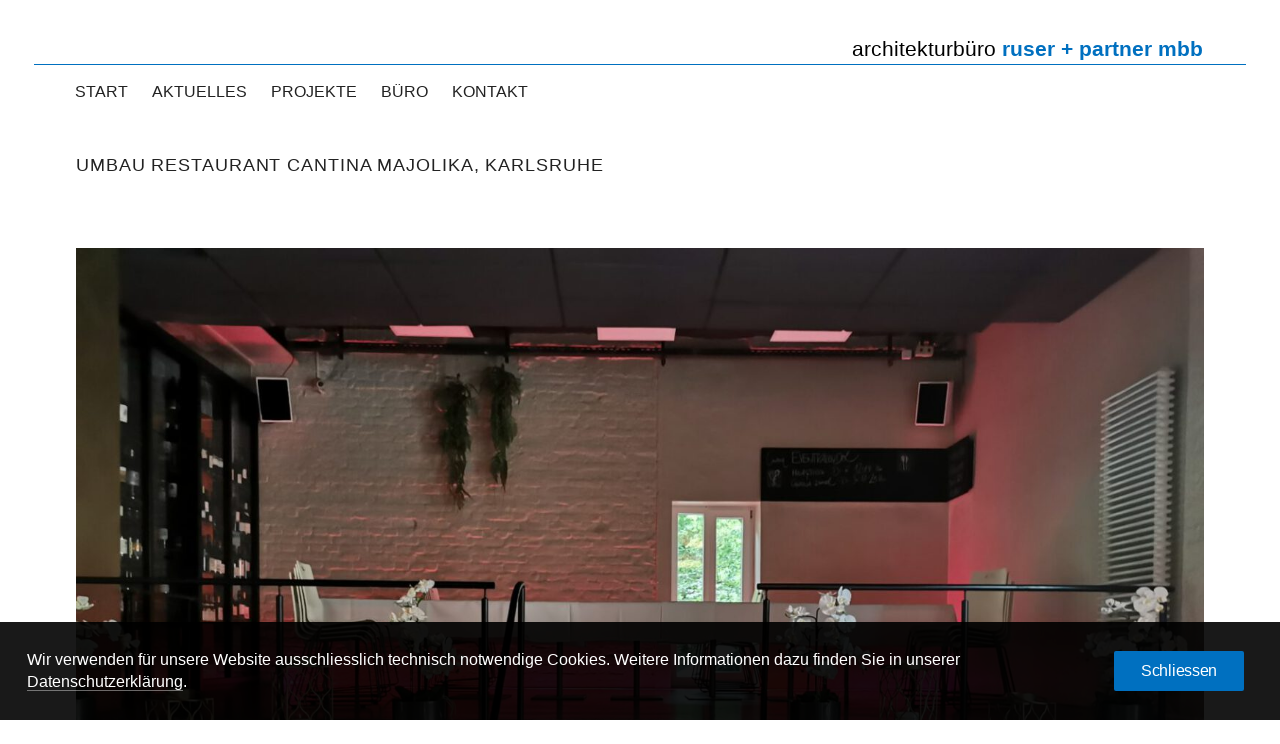

--- FILE ---
content_type: text/html; charset=UTF-8
request_url: https://ruserundpartner.de/projekt/umbau-restaurant-cantina-majolika-karlsruhe
body_size: 10061
content:
<!DOCTYPE html>
<html class="no-touch" lang="de" xmlns="http://www.w3.org/1999/xhtml">
<head>
<meta http-equiv="Content-Type" content="text/html; charset=UTF-8">
<meta name="viewport" content="width=device-width, initial-scale=1">
<link rel="profile" href="http://gmpg.org/xfn/11">
<link rel="pingback" href="https://ruserundpartner.de/xmlrpc.php">
<meta name='robots' content='index, follow, max-image-preview:large, max-snippet:-1, max-video-preview:-1' />
<style>img:is([sizes="auto" i], [sizes^="auto," i]) { contain-intrinsic-size: 3000px 1500px }</style>
<!-- This site is optimized with the Yoast SEO plugin v25.3 - https://yoast.com/wordpress/plugins/seo/ -->
<title>Umbau Restaurant Cantina Majolika, Karlsruhe &#8211; ruser + partner mbb, Karlsruhe</title>
<link rel="canonical" href="https://ruserundpartner.de/projekt/umbau-restaurant-cantina-majolika-karlsruhe" />
<meta property="og:locale" content="de_DE" />
<meta property="og:type" content="article" />
<meta property="og:title" content="Umbau Restaurant Cantina Majolika, Karlsruhe &#8211; ruser + partner mbb, Karlsruhe" />
<meta property="og:url" content="https://ruserundpartner.de/projekt/umbau-restaurant-cantina-majolika-karlsruhe" />
<meta property="og:site_name" content="ruser + partner mbb" />
<meta property="article:modified_time" content="2023-09-26T15:03:34+00:00" />
<meta property="og:image" content="https://ruserundpartner.de/wp-content/uploads/2020/03/2011-06-29-007.jpg" />
<meta property="og:image:width" content="1600" />
<meta property="og:image:height" content="1067" />
<meta property="og:image:type" content="image/jpeg" />
<meta name="twitter:card" content="summary_large_image" />
<meta name="twitter:label1" content="Geschätzte Lesezeit" />
<meta name="twitter:data1" content="1 Minute" />
<script type="application/ld+json" class="yoast-schema-graph">{"@context":"https://schema.org","@graph":[{"@type":"WebPage","@id":"https://ruserundpartner.de/projekt/umbau-restaurant-cantina-majolika-karlsruhe","url":"https://ruserundpartner.de/projekt/umbau-restaurant-cantina-majolika-karlsruhe","name":"Umbau Restaurant Cantina Majolika, Karlsruhe &#8211; ruser + partner mbb, Karlsruhe","isPartOf":{"@id":"https://ruserundpartner.de/#website"},"primaryImageOfPage":{"@id":"https://ruserundpartner.de/projekt/umbau-restaurant-cantina-majolika-karlsruhe#primaryimage"},"image":{"@id":"https://ruserundpartner.de/projekt/umbau-restaurant-cantina-majolika-karlsruhe#primaryimage"},"thumbnailUrl":"https://ruserundpartner.de/wp-content/uploads/2020/03/2011-06-29-007.jpg","datePublished":"2020-06-17T07:11:55+00:00","dateModified":"2023-09-26T15:03:34+00:00","breadcrumb":{"@id":"https://ruserundpartner.de/projekt/umbau-restaurant-cantina-majolika-karlsruhe#breadcrumb"},"inLanguage":"de","potentialAction":[{"@type":"ReadAction","target":["https://ruserundpartner.de/projekt/umbau-restaurant-cantina-majolika-karlsruhe"]}]},{"@type":"ImageObject","inLanguage":"de","@id":"https://ruserundpartner.de/projekt/umbau-restaurant-cantina-majolika-karlsruhe#primaryimage","url":"https://ruserundpartner.de/wp-content/uploads/2020/03/2011-06-29-007.jpg","contentUrl":"https://ruserundpartner.de/wp-content/uploads/2020/03/2011-06-29-007.jpg","width":1600,"height":1067,"caption":"Cantina Mojolika Innenraum2"},{"@type":"BreadcrumbList","@id":"https://ruserundpartner.de/projekt/umbau-restaurant-cantina-majolika-karlsruhe#breadcrumb","itemListElement":[{"@type":"ListItem","position":1,"name":"Startseite","item":"https://ruserundpartner.de/"},{"@type":"ListItem","position":2,"name":"Projekte","item":"https://ruserundpartner.de/projekt"},{"@type":"ListItem","position":3,"name":"Umbau Restaurant Cantina Majolika, Karlsruhe"}]},{"@type":"WebSite","@id":"https://ruserundpartner.de/#website","url":"https://ruserundpartner.de/","name":"ruser + partner mbb","description":"dipl.-ing. freie architekten bda dwb","publisher":{"@id":"https://ruserundpartner.de/#organization"},"potentialAction":[{"@type":"SearchAction","target":{"@type":"EntryPoint","urlTemplate":"https://ruserundpartner.de/?s={search_term_string}"},"query-input":{"@type":"PropertyValueSpecification","valueRequired":true,"valueName":"search_term_string"}}],"inLanguage":"de"},{"@type":"Organization","@id":"https://ruserundpartner.de/#organization","name":"architekturbüro ruser + partner mbb","url":"https://ruserundpartner.de/","logo":{"@type":"ImageObject","inLanguage":"de","@id":"https://ruserundpartner.de/#/schema/logo/image/","url":"https://ruserundpartner.de/wp-content/uploads/2020/09/wortmarke-architekturbuero-ruser-und-partner-karlsruhe.png","contentUrl":"https://ruserundpartner.de/wp-content/uploads/2020/09/wortmarke-architekturbuero-ruser-und-partner-karlsruhe.png","width":1000,"height":750,"caption":"architekturbüro ruser + partner mbb"},"image":{"@id":"https://ruserundpartner.de/#/schema/logo/image/"}}]}</script>
<!-- / Yoast SEO plugin. -->
<link rel="alternate" type="application/rss+xml" title="ruser + partner mbb &raquo; Feed" href="https://ruserundpartner.de/feed" />
<link rel="alternate" type="application/rss+xml" title="ruser + partner mbb &raquo; Kommentar-Feed" href="https://ruserundpartner.de/comments/feed" />
<link rel="alternate" type="application/rss+xml" title="ruser + partner mbb &raquo; Umbau Restaurant Cantina Majolika, Karlsruhe-Kommentar-Feed" href="https://ruserundpartner.de/projekt/umbau-restaurant-cantina-majolika-karlsruhe/feed" />
<!-- <link rel="preload" as="style" onload="this.onload=null;this.rel='stylesheet'" id='layerslider-css' href='https://ruserundpartner.de/wp-content/plugins/LayerSlider/assets/static/layerslider/css/layerslider.css?ver=6.11.7' type='text/css' media='all' /> -->
<link rel="stylesheet" type="text/css" href="//ruserundpartner.de/wp-content/cache/wpfc-minified/7kvud79d/btamg.css" media="all"/>
<style id='classic-theme-styles-inline-css' type='text/css'>
/*! This file is auto-generated */
.wp-block-button__link{color:#fff;background-color:#32373c;border-radius:9999px;box-shadow:none;text-decoration:none;padding:calc(.667em + 2px) calc(1.333em + 2px);font-size:1.125em}.wp-block-file__button{background:#32373c;color:#fff;text-decoration:none}
</style>
<!-- <link rel="preload" as="style" onload="this.onload=null;this.rel='stylesheet'" id='uncode-privacy-css' href='https://ruserundpartner.de/wp-content/plugins/uncode-privacy/assets/css/uncode-privacy-public.css?ver=2.2.6' type='text/css' media='all' /> -->
<!-- <link rel='stylesheet' id='uncode-style-css' href='https://ruserundpartner.de/wp-content/themes/uncode/library/css/style.css' type='text/css' media='all' /> -->
<link rel="stylesheet" type="text/css" href="//ruserundpartner.de/wp-content/cache/wpfc-minified/foic7fau/btamg.css" media="all"/>
<style id='uncode-style-inline-css' type='text/css'>
@media (max-width: 959px) { .navbar-brand > * { height: 16px !important;}}
@media (min-width: 960px) { .limit-width { max-width: 1200px; margin: auto;}}
.menu-primary ul.menu-smart > li > a, .menu-primary ul.menu-smart li.dropdown > a, .menu-primary ul.menu-smart li.mega-menu > a, .vmenu-container ul.menu-smart > li > a, .vmenu-container ul.menu-smart li.dropdown > a { text-transform: uppercase; }
.menu-primary ul.menu-smart ul a, .vmenu-container ul.menu-smart ul a { text-transform: uppercase; }
body.menu-custom-padding .col-lg-0.logo-container, body.menu-custom-padding .col-lg-2.logo-container, body.menu-custom-padding .col-lg-12 .logo-container, body.menu-custom-padding .col-lg-4.logo-container { padding-top: 36px; padding-bottom: 36px; }
body.menu-custom-padding .col-lg-0.logo-container.shrinked, body.menu-custom-padding .col-lg-2.logo-container.shrinked, body.menu-custom-padding .col-lg-12 .logo-container.shrinked, body.menu-custom-padding .col-lg-4.logo-container.shrinked { padding-top: 27px; padding-bottom: 27px; }
@media (max-width: 959px) { body.menu-custom-padding .menu-container .logo-container { padding-top: 18px !important; padding-bottom: 18px !important; } }
#changer-back-color { transition: background-color 1000ms cubic-bezier(0.25, 1, 0.5, 1) !important; } #changer-back-color > div { transition: opacity 1000ms cubic-bezier(0.25, 1, 0.5, 1) !important; } body.bg-changer-init.disable-hover .main-wrapper .style-light,  body.bg-changer-init.disable-hover .main-wrapper .style-light h1,  body.bg-changer-init.disable-hover .main-wrapper .style-light h2, body.bg-changer-init.disable-hover .main-wrapper .style-light h3, body.bg-changer-init.disable-hover .main-wrapper .style-light h4, body.bg-changer-init.disable-hover .main-wrapper .style-light h5, body.bg-changer-init.disable-hover .main-wrapper .style-light h6, body.bg-changer-init.disable-hover .main-wrapper .style-light a, body.bg-changer-init.disable-hover .main-wrapper .style-dark, body.bg-changer-init.disable-hover .main-wrapper .style-dark h1, body.bg-changer-init.disable-hover .main-wrapper .style-dark h2, body.bg-changer-init.disable-hover .main-wrapper .style-dark h3, body.bg-changer-init.disable-hover .main-wrapper .style-dark h4, body.bg-changer-init.disable-hover .main-wrapper .style-dark h5, body.bg-changer-init.disable-hover .main-wrapper .style-dark h6, body.bg-changer-init.disable-hover .main-wrapper .style-dark a { transition: color 1000ms cubic-bezier(0.25, 1, 0.5, 1) !important; }
</style>
<!-- <link rel="preload" as="style" onload="this.onload=null;this.rel='stylesheet'" id='uncode-custom-style-css' href='https://ruserundpartner.de/wp-content/themes/uncode/library/css/style-custom.css?ver=2.9.3.3' type='text/css' media='all' /> -->
<!-- <link rel="preload" as="style" onload="this.onload=null;this.rel='stylesheet'" id='child-style-css' href='https://ruserundpartner.de/wp-content/themes/uncode-child/style.css' type='text/css' media='all' /> -->
<!-- <link rel="preload" as="style" onload="this.onload=null;this.rel='stylesheet'" id='tablepress-default-css' href='https://ruserundpartner.de/wp-content/plugins/tablepress/css/build/default.css?ver=3.1.3' type='text/css' media='all' /> -->
<!-- <link rel="preload" as="style" onload="this.onload=null;this.rel='stylesheet'" id='uncode-style-ilightbox-css' href='https://ruserundpartner.de/wp-content/themes/uncode/library/css/style-ilightbox.css?ver=all' type='text/css' media='all' /> -->
<!-- <link rel="preload" as="style" onload="this.onload=null;this.rel='stylesheet'" id='uncode-style-single-media-css' href='https://ruserundpartner.de/wp-content/themes/uncode/library/css/style-single-media.css?ver=all' type='text/css' media='all' /> -->
<!-- <link rel="preload" as="style" onload="this.onload=null;this.rel='stylesheet'" id='uncode-style-star-rating-css' href='https://ruserundpartner.de/wp-content/themes/uncode/library/css/style-star-rating.css?ver=all' type='text/css' media='all' /> -->
<!-- <link rel="preload" as="style" onload="this.onload=null;this.rel='stylesheet'" id='uncode-style-utils-css' href='https://ruserundpartner.de/wp-content/themes/uncode/library/css/style-utils.css?ver=all' type='text/css' media='all' /> -->
<!-- <link rel="preload" as="style" onload="this.onload=null;this.rel='stylesheet'" id='uncode-icons-css' href='https://ruserundpartner.de/wp-content/themes/uncode/library/css/uncode-icons.css?ver=2.9.3.3' type='text/css' media='all' /> -->
<link rel="stylesheet" type="text/css" href="//ruserundpartner.de/wp-content/cache/wpfc-minified/99k8xva0/23hfe.css" media="all"/>
<script src='//ruserundpartner.de/wp-content/cache/wpfc-minified/l9ob7ej1/btamg.js' type="text/javascript"></script>
<!-- <script type="text/javascript" src="https://ruserundpartner.de/wp-includes/js/jquery/jquery.min.js?ver=3.7.1" id="jquery-core-js"></script> -->
<script type="text/javascript" id="jquery-js-after">
/* <![CDATA[ */
jQuery(document).ready(function($){
$('a[href*="#"]').on('click', function(e){
e.preventDefault();
var target = $($(this).attr('href'));
if(target.length){
$('html, body').animate({
scrollTop: target.offset().top
}, 500, 'linear');
}
});
});
/* ]]> */
</script>
<script type="text/javascript" id="layerslider-utils-js-extra">
/* <![CDATA[ */
var LS_Meta = {"v":"6.11.7","fixGSAP":"1"};
/* ]]> */
</script>
<script src='//ruserundpartner.de/wp-content/cache/wpfc-minified/6v0gsqlz/btamg.js' type="text/javascript"></script>
<!-- <script type="text/javascript" src="https://ruserundpartner.de/wp-content/plugins/LayerSlider/assets/static/layerslider/js/layerslider.utils.js?ver=6.11.7" id="layerslider-utils-js"></script> -->
<!-- <script type="text/javascript" src="https://ruserundpartner.de/wp-content/plugins/LayerSlider/assets/static/layerslider/js/layerslider.kreaturamedia.jquery.js?ver=6.11.7" id="layerslider-js"></script> -->
<!-- <script type="text/javascript" src="https://ruserundpartner.de/wp-content/plugins/LayerSlider/assets/static/layerslider/js/layerslider.transitions.js?ver=6.11.7" id="layerslider-transitions-js"></script> -->
<script type="text/javascript" id="uncode-init-js-extra">
/* <![CDATA[ */
var SiteParameters = {"days":"days","hours":"hours","minutes":"minutes","seconds":"seconds","constant_scroll":"on","scroll_speed":"2","parallax_factor":"0.25","loading":"Loading\u2026","slide_name":"slide","slide_footer":"footer","ajax_url":"https:\/\/ruserundpartner.de\/wp-admin\/admin-ajax.php","nonce_adaptive_images":"7d868ad95a","nonce_srcset_async":"7cfa88ff6a","enable_debug":"","block_mobile_videos":"","is_frontend_editor":"","main_width":["1200","px"],"mobile_parallax_allowed":"","listen_for_screen_update":"1","wireframes_plugin_active":"","sticky_elements":"off","resize_quality":"90","register_metadata":"1","bg_changer_time":"1000","update_wc_fragments":"1","optimize_shortpixel_image":"","menu_mobile_offcanvas_gap":"45","custom_cursor_selector":"[href], .trigger-overlay, .owl-next, .owl-prev, .owl-dot, input[type=\"submit\"], input[type=\"checkbox\"], button[type=\"submit\"], a[class^=\"ilightbox\"], .ilightbox-thumbnail, .ilightbox-prev, .ilightbox-next, .overlay-close, .unmodal-close, .qty-inset > span, .share-button li, .uncode-post-titles .tmb.tmb-click-area, .btn-link, .tmb-click-row .t-inside, .lg-outer button, .lg-thumb img, a[data-lbox], .uncode-close-offcanvas-overlay, .uncode-nav-next, .uncode-nav-prev, .uncode-nav-index","mobile_parallax_animation":"","lbox_enhanced":"","native_media_player":"1","vimeoPlayerParams":"?autoplay=0","ajax_filter_key_search":"key","ajax_filter_key_unfilter":"unfilter","index_pagination_disable_scroll":"","index_pagination_scroll_to":"","uncode_wc_popup_cart_qty":"","disable_hover_hack":"","uncode_nocookie":"","menuHideOnClick":"1","smoothScroll":"","smoothScrollDisableHover":"","smoothScrollQuery":"960","uncode_force_onepage_dots":"","uncode_smooth_scroll_safe":"","uncode_lb_add_galleries":", .gallery","uncode_lb_add_items":", .gallery .gallery-item a","uncode_prev_label":"Previous","uncode_next_label":"Next","uncode_slide_label":"Slide","uncode_share_label":"Share on %","uncode_has_ligatures":"","uncode_is_accessible":"","dynamic_srcset_active":"1","dynamic_srcset_bg_mobile_breakpoint":"570","dynamic_srcset_bunch_limit":"1","dynamic_srcset_bg_mobile_size":"0","activate_webp":"","force_webp":"","uncode_limit_width":"1200px"};
/* ]]> */
</script>
<script src='//ruserundpartner.de/wp-content/cache/wpfc-minified/98ct7zkr/btamg.js' type="text/javascript"></script>
<!-- <script type="text/javascript" src="https://ruserundpartner.de/wp-content/themes/uncode/library/js/init.min.js?ver=2.9.3.3" id="uncode-init-js"></script> -->
<script></script><meta name="generator" content="Powered by LayerSlider 6.11.7 - Multi-Purpose, Responsive, Parallax, Mobile-Friendly Slider Plugin for WordPress." />
<!-- LayerSlider updates and docs at: https://layerslider.kreaturamedia.com -->
<link rel="https://api.w.org/" href="https://ruserundpartner.de/wp-json/" /><link rel="alternate" title="JSON" type="application/json" href="https://ruserundpartner.de/wp-json/wp/v2/portfolio/2235" /><link rel="EditURI" type="application/rsd+xml" title="RSD" href="https://ruserundpartner.de/xmlrpc.php?rsd" />
<meta name="generator" content="WordPress 6.8.3" />
<link rel='shortlink' href='https://ruserundpartner.de/?p=2235' />
<link rel="apple-touch-icon" sizes="180x180" href="/wp-content/uploads/fbrfg/apple-touch-icon.png">
<link rel="icon" type="image/png" sizes="32x32" href="/wp-content/uploads/fbrfg/favicon-32x32.png">
<link rel="icon" type="image/png" sizes="16x16" href="/wp-content/uploads/fbrfg/favicon-16x16.png">
<link rel="manifest" href="/wp-content/uploads/fbrfg/site.webmanifest">
<link rel="mask-icon" href="/wp-content/uploads/fbrfg/safari-pinned-tab.svg" color="#5bbad5">
<link rel="shortcut icon" href="/wp-content/uploads/fbrfg/favicon.ico">
<meta name="msapplication-TileColor" content="#0070c0">
<meta name="msapplication-config" content="/wp-content/uploads/fbrfg/browserconfig.xml">
<meta name="theme-color" content="#ffffff"><noscript><style> .wpb_animate_when_almost_visible { opacity: 1; }</style></noscript></head>
<body class="wp-singular portfolio-template-default single single-portfolio postid-2235 wp-theme-uncode wp-child-theme-uncode-child  style-color-xsdn-bg group-blog hormenu-position-left megamenu-full-submenu hmenu-center header-full-width main-center-align menu-custom-padding menu-mobile-default mobile-parallax-not-allowed ilb-no-bounce unreg qw-body-scroll-disabled no-qty-fx wpb-js-composer js-comp-ver-8.4.1 vc_responsive" data-border="0">
<div id="vh_layout_help"></div><div class="body-borders" data-border="0"><div class="top-border body-border-shadow"></div><div class="right-border body-border-shadow"></div><div class="bottom-border body-border-shadow"></div><div class="left-border body-border-shadow"></div><div class="top-border style-light-bg"></div><div class="right-border style-light-bg"></div><div class="bottom-border style-light-bg"></div><div class="left-border style-light-bg"></div></div>	<div class="box-wrapper">
<div class="box-container">
<script type="text/javascript" id="initBox">UNCODE.initBox();</script>
<div class="menu-wrapper menu-no-arrows style-light-original"><div class="navbar menu-secondary menu-primary menu-light submenu-light menu-add-padding style-light-original single-h-padding menu-absolute">
<div class="menu-container-mobile  style-color-xsdn-bg menu-no-borders">
<div class="row-menu style-light-bg">
<div class="row-menu-inner">
<div id="logo-container-mobile" class="col-lg-0 logo-container">
<div id="main-logo" class="navbar-header style-light">
<a href="https://ruserundpartner.de/" class="navbar-brand" data-padding-shrink ="27" data-minheight="20" aria-label="ruser + partner mbb"><h2 class="text-logo h3 logo-skinnable main-logo" data-maxheight="21" style="font-size:21px;">ruser + partner mbb</h2></a>
</div>
</div>
</div>
<div class="mmb-container"><div class="mobile-additional-icons"></div><div class="mobile-menu-button mobile-menu-button-light lines-button"><span class="lines"><span></span></span></div></div>
</div>
</div>
</div>
<header id="masthead" class="navbar menu-primary menu-light submenu-light menu-add-padding style-light-original single-h-padding">
<div class="menu-container style-color-xsdn-bg menu-no-borders" role="navigation">
<div class="row-menu">
<div class="row-menu-inner">
<div class="col-lg-12 main-menu-container middle">
<div class="menu-horizontal ">
<div class="menu-horizontal-inner">
<div class="nav navbar-nav navbar-main navbar-nav-last"><ul id="menu-hauptnavigation-reduziert" class="menu-primary-inner menu-smart sm" role="menu"><li role="menuitem"  id="menu-item-2809" class="menu-item menu-item-type-post_type menu-item-object-page menu-item-home menu-item-2809 menu-item-link"><a href="https://ruserundpartner.de/">Start<i class="fa fa-angle-right fa-dropdown"></i></a></li>
<li role="menuitem"  id="menu-item-2810" class="menu-item menu-item-type-post_type menu-item-object-page current_page_parent menu-item-2810 menu-item-link"><a href="https://ruserundpartner.de/aktuelles">Aktuelles<i class="fa fa-angle-right fa-dropdown"></i></a></li>
<li role="menuitem"  id="menu-item-2811" class="menu-item menu-item-type-post_type menu-item-object-page menu-item-2811 menu-item-link"><a href="https://ruserundpartner.de/projekte">Projekte<i class="fa fa-angle-right fa-dropdown"></i></a></li>
<li role="menuitem"  id="menu-item-2812" class="menu-item menu-item-type-post_type menu-item-object-page menu-item-2812 menu-item-link"><a href="https://ruserundpartner.de/buero">Büro<i class="fa fa-angle-right fa-dropdown"></i></a></li>
<li role="menuitem"  id="menu-item-2813" class="menu-item menu-item-type-post_type menu-item-object-page menu-item-2813 menu-item-link"><a href="https://ruserundpartner.de/buero/kontakt">Kontakt<i class="fa fa-angle-right fa-dropdown"></i></a></li>
</ul></div><div class="uncode-close-offcanvas-mobile lines-button close navbar-mobile-el"><span class="lines"></span></div></div>
</div>
</div>
</div>
</div></div>
</header>
</div>			<script type="text/javascript" id="fixMenuHeight">UNCODE.fixMenuHeight();</script>
<div class="main-wrapper">
<div class="main-container">
<div class="page-wrapper" role="main">
<div class="sections-container" id="sections-container">
<div id="page-header"><div class="header-basic style-light">
<div class="background-element header-wrapper style-color-xsdn-bg header-only-text" data-height="fixed" style="height: 36px;min-height: 36px;">
</div>
</div></div><script type="text/javascript">UNCODE.initHeader();</script><div class="page-body style-light-bg">
<div class="portfolio-wrapper portfolio-wrapper-- portfolio-wrapper--with-builder"><div class="portfolio-body"><div class="post-content"><div data-parent="true" class="vc_row row-container boomapps_vcrow" id="row-unique-0"><div class="row no-top-padding single-bottom-padding single-h-padding limit-width row-parent"><div class="wpb_row row-inner"><div class="wpb_column pos-top pos-center align_left column_parent col-lg-12 boomapps_vccolumn single-internal-gutter"><div class="uncol style-light"  ><div class="uncoltable"><div class="uncell  boomapps_vccolumn no-block-padding" ><div class="uncont" ><div class="vc_custom_heading_wrap "><div class="heading-text el-text" ><h1 class="h1" ><span>Umbau Restaurant Cantina Majolika, Karlsruhe</span></h1></div><div class="clear"></div></div></div></div></div></div></div><script id="script-row-unique-0" data-row="script-row-unique-0" type="text/javascript" class="vc_controls">UNCODE.initRow(document.getElementById("row-unique-0"));</script></div></div></div><div data-parent="true" class="vc_row row-container boomapps_vcrow" id="row-unique-1"><div class="row limit-width row-parent"><div class="wpb_row row-inner"><div class="wpb_column pos-top pos-center align_left column_parent col-lg-12 boomapps_vccolumn single-internal-gutter"><div class="uncol style-light"  ><div class="uncoltable"><div class="uncell  boomapps_vccolumn no-block-padding" ><div class="uncont" ><div class="uncode-single-media  text-left"><div class="single-wrapper" style="max-width: 100%;"><div class="tmb tmb-light  tmb-media-first tmb-media-last tmb-content-overlay tmb-no-bg"><div class="t-inside"><div class="t-entry-visual"><div class="t-entry-visual-tc"><div class="uncode-single-media-wrapper"><img decoding="async" class="srcset-async srcset-auto wp-image-3835" src="https://ruserundpartner.de/wp-content/uploads/2020/06/IMG_20230629_130345.jpg" width="1600" height="1200" alt="majolika treppe" data-no-bp="" data-bp="720,1032" data-uniqueid="3835-131034" data-guid="https://ruserundpartner.de/wp-content/uploads/2020/06/IMG_20230629_130345.jpg" data-path="2020/06/IMG_20230629_130345.jpg" data-width="1600" data-height="1200" data-singlew="12" data-singleh="" data-crop="" loading="lazy" data-srcset="https://ruserundpartner.de/wp-content/uploads/2020/06/IMG_20230629_130345.jpg 1600w, https://ruserundpartner.de/wp-content/uploads/2020/06/IMG_20230629_130345-300x225.jpg 300w, https://ruserundpartner.de/wp-content/uploads/2020/06/IMG_20230629_130345-1024x768.jpg 1024w, https://ruserundpartner.de/wp-content/uploads/2020/06/IMG_20230629_130345-768x576.jpg 768w, https://ruserundpartner.de/wp-content/uploads/2020/06/IMG_20230629_130345-1536x1152.jpg 1536w, https://ruserundpartner.de/wp-content/uploads/2020/06/IMG_20230629_130345-350x263.jpg 350w, https://ruserundpartner.de/wp-content/uploads/2020/06/IMG_20230629_130345-uai-720x540.jpg 720w, https://ruserundpartner.de/wp-content/uploads/2020/06/IMG_20230629_130345-uai-1032x774.jpg 1032w" srcset="[data-uri]"></div>
</div>
</div></div></div></div></div></div></div></div></div></div><script id="script-row-unique-1" data-row="script-row-unique-1" type="text/javascript" class="vc_controls">UNCODE.initRow(document.getElementById("row-unique-1"));</script></div></div></div><div data-parent="true" class="vc_row row-container boomapps_vcrow" id="row-unique-2"><div class="row no-top-padding single-bottom-padding single-h-padding limit-width row-parent" data-height-ratio="50"><div class="wpb_row row-inner"><div class="wpb_column pos-top pos-center align_left column_parent col-lg-8 boomapps_vccolumn single-internal-gutter"><div class="uncol style-light"  ><div class="uncoltable"><div class="uncell  boomapps_vccolumn no-block-padding" ><div class="uncont" ><div class="uncode-single-media  text-left"><div class="single-wrapper" style="max-width: 100%;"><div class="tmb tmb-light  tmb-media-first tmb-media-last tmb-content-overlay tmb-no-bg tmb-lightbox"><div class="t-inside"><div class="t-entry-visual"><div class="t-entry-visual-tc"><div class="uncode-single-media-wrapper"><div class="dummy" style="padding-top: 66.7%;"></div><a href="https://ruserundpartner.de/wp-content/uploads/2020/06/2011-06-29-007.jpg" class="pushed" data-active="1" data-lbox="ilightbox_single-3834" data-options="width:1600,height:1067,thumbnail: 'https://ruserundpartner.de/wp-content/uploads/2020/06/2011-06-29-007-300x200.jpg'"><img decoding="async" class="srcset-async srcset-auto wp-image-3834" src="https://ruserundpartner.de/wp-content/uploads/2020/06/2011-06-29-007.jpg" width="1600" height="1067" alt="Majolika innen 1" data-no-bp="" data-bp="720,1032" data-uniqueid="3834-367395" data-guid="https://ruserundpartner.de/wp-content/uploads/2020/06/2011-06-29-007.jpg" data-path="2020/06/2011-06-29-007.jpg" data-width="1600" data-height="1067" data-singlew="8" data-singleh="" data-crop="" loading="lazy" data-srcset="https://ruserundpartner.de/wp-content/uploads/2020/06/2011-06-29-007.jpg 1600w, https://ruserundpartner.de/wp-content/uploads/2020/06/2011-06-29-007-300x200.jpg 300w, https://ruserundpartner.de/wp-content/uploads/2020/06/2011-06-29-007-1024x683.jpg 1024w, https://ruserundpartner.de/wp-content/uploads/2020/06/2011-06-29-007-768x512.jpg 768w, https://ruserundpartner.de/wp-content/uploads/2020/06/2011-06-29-007-1536x1024.jpg 1536w, https://ruserundpartner.de/wp-content/uploads/2020/06/2011-06-29-007-350x233.jpg 350w, https://ruserundpartner.de/wp-content/uploads/2020/06/2011-06-29-007-uai-720x480.jpg 720w, https://ruserundpartner.de/wp-content/uploads/2020/06/2011-06-29-007-uai-1032x688.jpg 1032w" srcset="[data-uri]"></a></div>
</div>
</div></div></div></div></div></div></div></div></div></div><div class="wpb_column pos-top pos-center align_left column_parent col-lg-4 boomapps_vccolumn single-internal-gutter"><div class="uncol style-light"  ><div class="uncoltable"><div class="uncell  boomapps_vccolumn no-block-padding" ><div class="uncont" ><div class="uncode_text_column" ><table style="height: 78px;" width="362">
<tbody>
<tr>
<td>Bauherr</td>
<td>Cantina GmbH</td>
</tr>
<tr>
<td>Ort</td>
<td>Karlsruhe</td>
</tr>
<tr>
<td>Fertigstellung</td>
<td>2004</td>
</tr>
</tbody>
</table>
</div><div class="empty-space empty-single" ><span class="empty-space-inner"></span></div>
<div class="uncode_text_column" ><p><span class="font-355156"><span style="font-family: 'Arial',sans-serif;">In eine ehemalige Fabrikationsanlage der Majolika-Manufaktur Karlsruhe wurde eine gastronomische Einrichtung mit flexibler Nutzung, z. B Lounge, Bistro, Bar, Vorträge, Meetings eingebaut. Der Charakter der lichten Innenräume wurde beibehalten und durch Theken, Möblierung und Beleuchtungskörper ergänzt. Zum Konzept des Bauherrn gehört die Blickbeziehung vom Gastraum zur verglasten Küche, um die Zubereitung der Speisen transparent zu halten. </span><span style="font-family: 'Arial',sans-serif;">Hofseitig prägt die große Terrassenanlage mit Sonnensegeln das Erscheinungsbild und ermöglicht eine umfangreiche Nutzung des Außenbereichs.</span></span></p>
</div></div></div></div></div></div><script id="script-row-unique-2" data-row="script-row-unique-2" type="text/javascript" class="vc_controls">UNCODE.initRow(document.getElementById("row-unique-2"));</script></div></div></div><div data-parent="true" class="vc_row row-container boomapps_vcrow" id="row-unique-3"><div class="row no-top-padding single-bottom-padding single-h-padding limit-width row-parent" data-height-ratio="50"><div class="wpb_row row-inner"><div class="wpb_column pos-top pos-center align_left column_parent col-lg-8 boomapps_vccolumn single-internal-gutter"><div class="uncol style-light"  ><div class="uncoltable"><div class="uncell  boomapps_vccolumn no-block-padding" ><div class="uncont" ><div class="uncode-single-media  text-left"><div class="single-wrapper" style="max-width: 100%;"><div class="tmb tmb-light  tmb-media-first tmb-media-last tmb-content-overlay tmb-no-bg tmb-lightbox"><div class="t-inside"><div class="t-entry-visual"><div class="t-entry-visual-tc"><div class="uncode-single-media-wrapper"><div class="dummy" style="padding-top: 71.6%;"></div><a href="https://ruserundpartner.de/wp-content/uploads/2020/06/IMG_20230629_130839-bearbeitet.jpg" class="pushed" data-active="1" data-lbox="ilightbox_single-3843" data-options="width:1600,height:1146,thumbnail: 'https://ruserundpartner.de/wp-content/uploads/2020/06/IMG_20230629_130839-bearbeitet-300x215.jpg'"><img decoding="async" class="srcset-async srcset-auto wp-image-3843" src="https://ruserundpartner.de/wp-content/uploads/2020/06/IMG_20230629_130839-bearbeitet.jpg" width="1600" height="1146" alt="Majolika Bar" data-no-bp="" data-bp="720,1032" data-uniqueid="3843-176700" data-guid="https://ruserundpartner.de/wp-content/uploads/2020/06/IMG_20230629_130839-bearbeitet.jpg" data-path="2020/06/IMG_20230629_130839-bearbeitet.jpg" data-width="1600" data-height="1146" data-singlew="8" data-singleh="" data-crop="" loading="lazy" data-srcset="https://ruserundpartner.de/wp-content/uploads/2020/06/IMG_20230629_130839-bearbeitet.jpg 1600w, https://ruserundpartner.de/wp-content/uploads/2020/06/IMG_20230629_130839-bearbeitet-300x215.jpg 300w, https://ruserundpartner.de/wp-content/uploads/2020/06/IMG_20230629_130839-bearbeitet-1024x733.jpg 1024w, https://ruserundpartner.de/wp-content/uploads/2020/06/IMG_20230629_130839-bearbeitet-768x550.jpg 768w, https://ruserundpartner.de/wp-content/uploads/2020/06/IMG_20230629_130839-bearbeitet-1536x1100.jpg 1536w, https://ruserundpartner.de/wp-content/uploads/2020/06/IMG_20230629_130839-bearbeitet-350x251.jpg 350w, https://ruserundpartner.de/wp-content/uploads/2020/06/IMG_20230629_130839-bearbeitet-uai-720x516.jpg 720w, https://ruserundpartner.de/wp-content/uploads/2020/06/IMG_20230629_130839-bearbeitet-uai-1032x739.jpg 1032w" srcset="[data-uri]"></a></div>
</div>
</div></div></div></div></div><div class="uncode-single-media  text-left"><div class="single-wrapper" style="max-width: 100%;"><div class="tmb tmb-light  tmb-media-first tmb-media-last tmb-content-overlay tmb-no-bg tmb-lightbox"><div class="t-inside"><div class="t-entry-visual"><div class="t-entry-visual-tc"><div class="uncode-single-media-wrapper"><div class="dummy" style="padding-top: 56.3%;"></div><a href="https://ruserundpartner.de/wp-content/uploads/2020/06/JQUP0153.jpg" class="pushed" data-active="1" data-lbox="ilightbox_single-3836" data-options="width:1600,height:900,thumbnail: 'https://ruserundpartner.de/wp-content/uploads/2020/06/JQUP0153-300x169.jpg'"><img decoding="async" class="srcset-async srcset-auto wp-image-3836" src="https://ruserundpartner.de/wp-content/uploads/2020/06/JQUP0153.jpg" width="1600" height="900" alt="Majolika au&szlig;en" data-no-bp="" data-bp="720,1032" data-uniqueid="3836-211717" data-guid="https://ruserundpartner.de/wp-content/uploads/2020/06/JQUP0153.jpg" data-path="2020/06/JQUP0153.jpg" data-width="1600" data-height="900" data-singlew="8" data-singleh="" data-crop="" loading="lazy" data-srcset="https://ruserundpartner.de/wp-content/uploads/2020/06/JQUP0153.jpg 1600w, https://ruserundpartner.de/wp-content/uploads/2020/06/JQUP0153-300x169.jpg 300w, https://ruserundpartner.de/wp-content/uploads/2020/06/JQUP0153-1024x576.jpg 1024w, https://ruserundpartner.de/wp-content/uploads/2020/06/JQUP0153-768x432.jpg 768w, https://ruserundpartner.de/wp-content/uploads/2020/06/JQUP0153-1536x864.jpg 1536w, https://ruserundpartner.de/wp-content/uploads/2020/06/JQUP0153-350x197.jpg 350w, https://ruserundpartner.de/wp-content/uploads/2020/06/JQUP0153-uai-720x405.jpg 720w, https://ruserundpartner.de/wp-content/uploads/2020/06/JQUP0153-uai-1032x581.jpg 1032w" srcset="[data-uri]"></a></div>
</div>
</div></div></div></div></div></div></div></div></div></div><div class="wpb_column pos-top pos-center align_left column_parent col-lg-4 boomapps_vccolumn single-internal-gutter"><div class="uncol style-light"  ><div class="uncoltable"><div class="uncell  boomapps_vccolumn no-block-padding" ><div class="uncont" ><div class="uncode-single-media  text-left"><div class="single-wrapper" style="max-width: 100%;"><div class="tmb tmb-light  tmb-media-first tmb-media-last tmb-content-overlay tmb-no-bg tmb-lightbox"><div class="t-inside"><div class="t-entry-visual"><div class="t-entry-visual-tc"><div class="uncode-single-media-wrapper"><div class="dummy" style="padding-top: 142.6%;"></div><a href="https://ruserundpartner.de/wp-content/uploads/2020/03/Sonnensegel.jpg" class="pushed" data-active="1" data-lbox="ilightbox_single-2453" data-options="width:1122,height:1600,thumbnail: 'https://ruserundpartner.de/wp-content/uploads/2020/03/Sonnensegel-210x300.jpg'"><img decoding="async" class="srcset-async srcset-auto wp-image-2453" src="https://ruserundpartner.de/wp-content/uploads/2020/03/Sonnensegel.jpg" width="1122" height="1600" alt="" data-no-bp="" data-bp="720,1032" data-uniqueid="2453-195452" data-guid="https://ruserundpartner.de/wp-content/uploads/2020/03/Sonnensegel.jpg" data-path="2020/03/Sonnensegel.jpg" data-width="1122" data-height="1600" data-singlew="4" data-singleh="" data-crop="" loading="lazy" data-srcset="https://ruserundpartner.de/wp-content/uploads/2020/03/Sonnensegel.jpg 1122w, https://ruserundpartner.de/wp-content/uploads/2020/03/Sonnensegel-210x300.jpg 210w, https://ruserundpartner.de/wp-content/uploads/2020/03/Sonnensegel-718x1024.jpg 718w, https://ruserundpartner.de/wp-content/uploads/2020/03/Sonnensegel-768x1095.jpg 768w, https://ruserundpartner.de/wp-content/uploads/2020/03/Sonnensegel-1077x1536.jpg 1077w, https://ruserundpartner.de/wp-content/uploads/2020/03/Sonnensegel-uai-720x1027.jpg 720w, https://ruserundpartner.de/wp-content/uploads/2020/03/Sonnensegel-uai-1032x1472.jpg 1032w" srcset="[data-uri]"></a></div>
</div>
</div></div></div></div></div></div></div></div></div></div><script id="script-row-unique-3" data-row="script-row-unique-3" type="text/javascript" class="vc_controls">UNCODE.initRow(document.getElementById("row-unique-3"));</script></div></div></div></div></div></div>
</div><div class="row-container row-navigation row-navigation-light">
<div class="row row-parent style-light limit-width">
<nav class="post-navigation">
<ul class="navigation"><li class="page-prev"><span class="btn-container"><a class="btn btn-link text-default-color btn-icon-left" href="https://ruserundpartner.de/projekt/wb-bonifatiushaus-karlsruhe" rel="prev"><i class="fa fa-angle-left"></i><span>Prev</span></a></span></li><li class="nav-back"><span class="btn-container"><a class="btn btn-link text-default-color" href="https://ruserundpartner.de/projekte">ÜBERSICHT</a></span></li><li class="page-next"><span class="btn-container"><a class="btn btn-link text-default-color btn-icon-right" href="https://ruserundpartner.de/projekt/raumfabrik-buerogebaeude-bau-a-karlsruhe" rel="next"><span>Next</span><i class="fa fa-angle-right"></i></a></span></li></ul><!-- .navigation -->
</nav><!-- .post-navigation -->
</div>
</div>								</div><!-- sections container -->
</div><!-- page wrapper -->
<footer id="colophon" class="site-footer" role="contentinfo">
<div data-parent="true" class="vc_row row-container boomapps_vcrow" id="row-unique-4"><div class="row full-width row-parent"><div class="wpb_row row-inner"><div class="wpb_column pos-top pos-center align_left column_parent col-lg-12 boomapps_vccolumn single-internal-gutter"><div class="uncol style-light"  ><div class="uncoltable"><div class="uncell  boomapps_vccolumn no-block-padding" ><div class="uncont" ></div></div></div></div></div><script id="script-row-unique-4" data-row="script-row-unique-4" type="text/javascript" class="vc_controls">UNCODE.initRow(document.getElementById("row-unique-4"));</script></div></div></div><div data-parent="true" class="vc_row style-color-195410-bg row-container boomapps_vcrow" id="row-unique-5"><div class="row unequal double-top-padding single-bottom-padding single-h-padding full-width row-parent"><div class="wpb_row row-inner"><div class="wpb_column pos-top pos-center align_left column_parent col-lg-8 boomapps_vccolumn single-internal-gutter"><div class="uncol style-light font-355156"  ><div class="uncoltable"><div class="uncell  boomapps_vccolumn no-block-padding" ><div class="uncont" >
<div class="wpb_raw_code wpb_raw_html " >
<div class="wpb_wrapper">
<span style="color: #ffffff;">architekturbüro ruser + partner mbb | Karlstraße 45a | 76133 Karlsruhe | <a style="display:inline-block;color: #ffffff !important;" href="tel:072135256-0">0721 35256-0</a> |mail(AT)ruserundpartner.de</span></a> <span style="color: #ffffff;"> <span class="trennstrich_insta">|</span> <a class="insta_button" href="https://www.instagram.com/ruserundpartner/" target="_blank"><i class="fa fa-instagram"></i></a></span>
</div>
</div>
</div></div></div></div></div><div class="wpb_column pos-top pos-center align_left column_parent col-lg-4 boomapps_vccolumn single-internal-gutter"><div class="uncol style-light font-355156"  ><div class="uncoltable"><div class="uncell  boomapps_vccolumn no-block-padding" ><div class="uncont" ><div class="uncode_text_column" ></p>
<p style="text-align: right;"><a href="https://ruserundpartner.de/kontakt/impressum"><span style="color: #ffffff;">Impressum</span></a><span style="color: #ffffff;"> | <a style="color: #ffffff;" href="https://ruserundpartner.de/kontakt/datenschutz"><span style="color: #ffffff;">Datenschutz</span></a></span></p>
<p>
</div></div></div></div></div></div><script id="script-row-unique-5" data-row="script-row-unique-5" type="text/javascript" class="vc_controls">UNCODE.initRow(document.getElementById("row-unique-5"));</script></div></div></div>
</footer>
</div><!-- main container -->
</div><!-- main wrapper -->
</div><!-- box container -->
</div><!-- box wrapper -->
<div class="style-light footer-scroll-top footer-scroll-higher"><a href="#" class="scroll-top" aria-label="Scroll to top"><i class="fa fa-angle-up fa-stack btn-default btn-hover-nobg"></i></a></div>
<script type="speculationrules">
{"prefetch":[{"source":"document","where":{"and":[{"href_matches":"\/*"},{"not":{"href_matches":["\/wp-*.php","\/wp-admin\/*","\/wp-content\/uploads\/*","\/wp-content\/*","\/wp-content\/plugins\/*","\/wp-content\/themes\/uncode-child\/*","\/wp-content\/themes\/uncode\/*","\/*\\?(.+)"]}},{"not":{"selector_matches":"a[rel~=\"nofollow\"]"}},{"not":{"selector_matches":".no-prefetch, .no-prefetch a"}}]},"eagerness":"conservative"}]}
</script>
<!-- Matomo --><script>
(function () {
function initTracking() {
var _paq = window._paq = window._paq || [];
if (!window._paq.find || !window._paq.find(function (m) { return m[0] === "disableCookies"; })) {
window._paq.push(["disableCookies"]);
}_paq.push(['trackPageView']);_paq.push(['enableLinkTracking']);_paq.push(['alwaysUseSendBeacon']);_paq.push(['setTrackerUrl', "\/\/ruserundpartner.de\/wp-content\/plugins\/matomo\/app\/matomo.php"]);_paq.push(['setSiteId', '1']);var d=document, g=d.createElement('script'), s=d.getElementsByTagName('script')[0];
g.type='text/javascript'; g.async=true; g.src="\/\/ruserundpartner.de\/wp-content\/uploads\/matomo\/matomo.js"; s.parentNode.insertBefore(g,s);
}
if (document.prerendering) {
document.addEventListener('prerenderingchange', initTracking, {once: true});
} else {
initTracking();
}
})();
</script>
<!-- End Matomo Code --><div class="gdpr-overlay"></div>
<div class="gdpr gdpr-privacy-bar gdpr-privacy-bar--default " style="display:none;" data-nosnippet="true">
<div class="gdpr-wrapper">
<div class="gdpr-content">
<p>
Wir verwenden für unsere Website ausschliesslich technisch notwendige Cookies. Weitere Informationen dazu finden Sie in unserer <a href="/buero/kontakt/datenschutz">Datenschutzerklärung</a>.			</p>
</div>
<div class="gdpr-right gdpr-right--single">
<button class="gdpr-preferences" type="button">Privacy Preferences</button>
<div class="gdpr-bar-buttons">
<button class="gdpr-agreement btn-accent btn-flat " type="button">Schliessen</button>
</div>
</div>
</div>
</div>
<div class="gdpr gdpr-privacy-preferences" data-nosnippet="true">
<div class="gdpr-wrapper">
<form method="post" class="gdpr-privacy-preferences-frm" action="https://ruserundpartner.de/wp-admin/admin-post.php">
<input type="hidden" name="action" value="uncode_privacy_update_privacy_preferences">
<input type="hidden" id="update-privacy-preferences-nonce" name="update-privacy-preferences-nonce" value="8719e32c7b" /><input type="hidden" name="_wp_http_referer" value="/projekt/umbau-restaurant-cantina-majolika-karlsruhe" />			<header>
<div class="gdpr-box-title">
<h3>Privacy Preference Center</h3>
<span class="gdpr-close"></span>
</div>
</header>
<div class="gdpr-content">
<div class="gdpr-tab-content">
<div class="gdpr-consent-management gdpr-active">
<header>
<h4>Privacy Preferences</h4>
</header>
<div class="gdpr-info">
<p></p>
</div>
</div>
</div>
</div>
<footer>
<input type="submit" class="btn-accent btn-flat" value="Save Preferences">
<span><a href="https://ruserundpartner.de/buero/kontakt/datenschutz" target="_blank">Privacy Policy</a></span>
<input type="hidden" id="uncode_privacy_save_cookies_from_banner" name="uncode_privacy_save_cookies_from_banner" value="false">
<input type="hidden" id="uncode_privacy_save_cookies_from_banner_button" name="uncode_privacy_save_cookies_from_banner_button" value="">
</footer>
</form>
</div>
</div>
<script type="text/html" id="wpb-modifications"> window.wpbCustomElement = 1; </script><script type="text/javascript" src="https://ruserundpartner.de/wp-content/plugins/uncode-privacy/assets/js/js-cookie.min.js?ver=2.2.0" id="js-cookie-js"></script>
<script type="text/javascript" id="uncode-privacy-js-extra">
/* <![CDATA[ */
var Uncode_Privacy_Parameters = {"accent_color":"#0070c0","ajax_url":"https:\/\/ruserundpartner.de\/wp-admin\/admin-ajax.php","nonce_uncode_privacy_session":"fadcd20ce2","enable_debug":"","logs_enabled":"no"};
/* ]]> */
</script>
<script type="text/javascript" src="https://ruserundpartner.de/wp-content/plugins/uncode-privacy/assets/js/uncode-privacy-public.min.js?ver=2.2.6" id="uncode-privacy-js"></script>
<script type="text/javascript" src="https://ruserundpartner.de/wp-content/themes/uncode/library/js/global.min.js?ver=2.9.3.3" id="uncode-global-js"></script>
<script type="text/javascript" src="https://ruserundpartner.de/wp-content/themes/uncode/library/js/utils.min.js?ver=2.9.3.3" id="uncode-utils-js"></script>
<script type="text/javascript" src="https://ruserundpartner.de/wp-content/themes/uncode/library/js/menuSystem.min.js?ver=2.9.3.3" id="uncode-menuSystem-js"></script>
<script type="text/javascript" src="https://ruserundpartner.de/wp-content/themes/uncode/library/js/disableHoverScroll.min.js?ver=2.9.3.3" id="uncode-disableHoverScroll-js"></script>
<script type="text/javascript" src="https://ruserundpartner.de/wp-content/themes/uncode/library/js/animations.min.js?ver=2.9.3.3" id="uncode-animations-js"></script>
<script type="text/javascript" src="https://ruserundpartner.de/wp-content/themes/uncode/library/js/tapHover.min.js?ver=2.9.3.3" id="uncode-tapHover-js"></script>
<script type="text/javascript" src="https://ruserundpartner.de/wp-content/themes/uncode/library/js/preventDoubleTransition.min.js?ver=2.9.3.3" id="uncode-preventDoubleTransition-js"></script>
<script type="text/javascript" src="https://ruserundpartner.de/wp-content/themes/uncode/library/js/printScreen.min.js?ver=2.9.3.3" id="uncode-printScreen-js"></script>
<script type="text/javascript" src="https://ruserundpartner.de/wp-content/themes/uncode/library/js/lib/jquery.waypoints.min.js?ver=2.9.3.3" id="jquery-waypoints-js"></script>
<script type="text/javascript" src="https://ruserundpartner.de/wp-content/themes/uncode/library/js/lib/jquery.smartmenus.min.js?ver=2.9.3.3" id="jquery-smartmenus-js"></script>
<script type="text/javascript" src="https://ruserundpartner.de/wp-content/themes/uncode/library/js/lib/jquery.easing.min.js?ver=2.9.3.3" id="jquery-easing-js"></script>
<script type="text/javascript" src="https://ruserundpartner.de/wp-content/themes/uncode/library/js/lib/jquery.mousewheel.min.js?ver=2.9.3.3" id="jquery-mousewheel-js"></script>
<script type="text/javascript" src="https://ruserundpartner.de/wp-content/themes/uncode/library/js/lib/ilightbox.min.js?ver=2.9.3.3" id="ilightbox-js"></script>
<script type="text/javascript" src="https://ruserundpartner.de/wp-content/themes/uncode/library/js/lightbox.min.js?ver=2.9.3.3" id="uncode-lightbox-js"></script>
<script type="text/javascript" src="https://ruserundpartner.de/wp-content/themes/uncode/library/js/lib/jquery.sticky-kit.min.js?ver=2.9.3.3" id="jquery-sticky-kit-js"></script>
<script type="text/javascript" src="https://ruserundpartner.de/wp-content/themes/uncode/library/js/stickyElements.min.js?ver=2.9.3.3" id="uncode-stickyElements-js"></script>
<script type="text/javascript" src="https://ruserundpartner.de/wp-content/themes/uncode/library/js/lib/transition.min.js?ver=2.9.3.3" id="transition-js"></script>
<script type="text/javascript" src="https://ruserundpartner.de/wp-content/themes/uncode/library/js/layerslider.min.js?ver=2.9.3.3" id="uncode-layerslider-js"></script>
<script type="text/javascript" src="https://ruserundpartner.de/wp-content/themes/uncode/library/js/app-loader.min.js?ver=2.9.3.3" id="uncode-app-js"></script>
<script></script></body>
</html><!-- WP Fastest Cache file was created in 1.635 seconds, on 16. January 2026 @ 12:32 -->